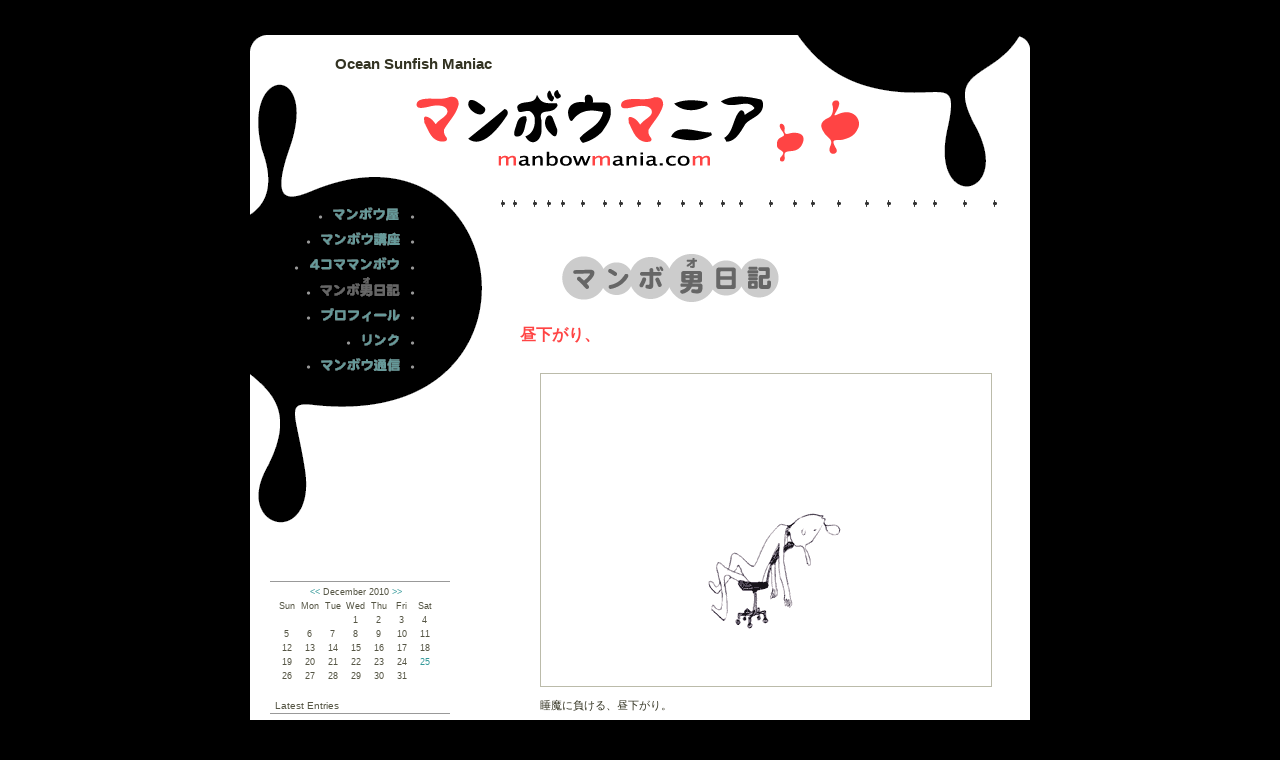

--- FILE ---
content_type: text/html; charset=EUC-JP;
request_url: http://manbowmania.com/diary/sb.cgi?month=201012
body_size: 11651
content:
<!DOCTYPE html PUBLIC "-//W3C//DTD XHTML 1.0 Strict//EN" "http://www.w3.org/TR/xhtml1/DTD/xhtml1-strict.dtd">
<html xmlns="http://www.w3.org/1999/xhtml" xml:lang="ja" lang="ja">
<head>
<meta http-equiv="Content-Type" content="text/html; charset=EUC-JP" />
<meta http-equiv="Content-Script-Type" content="text/javascript" />
<meta http-equiv="Content-Style-Type" content="text/css" />
<link rel="stylesheet" href="http://manbowmania.com/diary/style.css" type="text/css" />
<link rel="alternate" type="application/rss+xml" title="RSS" href="http://manbowmania.com/diary/log/index.rdf" />
<link rel="alternate" type="application/atom+xml" href="http://manbowmania.com/diary/log/atom.xml" />

<title>マンボウマニア</title>
</head>
<body>
<div id="wrapper">
<div id="logo">Ocean Sunfish Maniac</div>
<div id="header"><a href="http://manbowmania.com/index.html"><img src="http://manbowmania.com/diary/template/logo_p.gif" alt ="マンボウマニア" title="マンボウマニア" width="452" height="81" /></a></div>

<div id="corner_l"></div>
<div id="corner_r"></div>

<div id="hr"></div>

<div id="nav">
<ul>	
	<li><a href="http://manbowmania.com/shop.html">・ <img src="http://manbowmania.com/diary/template/menu_s.gif" alt ="マンボウ屋" title="マンボウ屋" width="68" height="23" /> ・</a></li>
	<li><a href="http://manbowmania.com/lesson.html">・  <img src="http://manbowmania.com/diary/template/menu_l.gif" alt ="マンボウ講座" title="マンボウ講座" width="80" height="22" /> ・</a></li>
	<li><a href="http://manbowmania.com/comic.html">・ <img src="http://manbowmania.com/diary/template/menu_c.gif" alt ="4コママンボウ" title="4コママンボウ" width="92" height="23" /> ・</a></li>
	<li class="here"><a href="http://manbowmania.com/diary/">・ <img src="http://manbowmania.com/diary/template/menu_d_h.gif" alt ="マンボ男(ォ)日記" title="マンボ男(ォ)日記" width="80" height="22" /> ・</a></li>
	<li><a href="http://manbowmania.com/profile.html">・ <img src="http://manbowmania.com/diary/template/menu_p.gif" alt ="プロフィール" title="プロフィール" width="80" height="22" /> ・</a></li>
	<li><a href="http://manbowmania.com/link.html">・ <img src="http://manbowmania.com/diary/template/menu_li.gif" alt ="リンク" title="リンク" width="40" height="22" /> ・</a></li>
	<li><a href="http://manbowmania.com/news.html">・ <img src="http://manbowmania.com/diary/template/menu_n.gif" alt ="マンボウ通信" title="マンボウ通信" width="80" height="21" /> ・</a></li>
</ul>
</div>

<div id="blog"><!-- begin_blog -->
<div id="content"><!-- begin_content -->
<h1><img src="http://manbowmania.com/diary/template/title_d.gif" alt ="マンボ男(ォ)日記" title="マンボ男(ォ)日記" width="219" height="54" /></h1>
<a id="eid163"></a>
<div class="entry">

<h2>昼下がり、</h2>
<div class="content"><p><img src="http://manbowmania.com/diary/img/img175_d_161.gif" width="450" height="312" alt="d_161.gif" class="pict" /><br /><br />
睡魔に負ける、昼下がり。</p></div>
<div class="author">2010/12/25 Sat / posted by <a href="http://manbowmania.com/diary/sb.cgi?pid=0">マンボ男(ォ)</a></div>
<div class="author">-</div>

</div><!--_end_entry_-->

</div><!--_end_content_-->


<div id="u_nav"></div>
<div id="nav_2"><!-- begin_nav_2 -->

<dl class="calendar">
<dt></dt>
<dd><table border="0" cellspacing="0" cellpadding="0" class="calendar">
<tr>
<td colspan="7" class="calendar_month"><a href="http://manbowmania.com/diary/sb.cgi?month=201011">&lt;&lt;</a> December 2010 <a href="http://manbowmania.com/diary/sb.cgi?month=201101">&gt;&gt;</a></td>
</tr>
<tr><td class="weekday">Sun</td><td class="weekday">Mon</td><td class="weekday">Tue</td><td class="weekday">Wed</td><td class="weekday">Thu</td><td class="weekday">Fri</td><td class="weekday">Sat</td></tr>
<tr><td class="cell">&nbsp;</td><td class="cell">&nbsp;</td><td class="cell">&nbsp;</td><td class="cell">1</td><td class="cell">2</td><td class="cell">3</td><td class="cell">4</td></tr>
<tr><td class="cell">5</td><td class="cell">6</td><td class="cell">7</td><td class="cell">8</td><td class="cell">9</td><td class="cell">10</td><td class="cell">11</td></tr>
<tr><td class="cell">12</td><td class="cell">13</td><td class="cell">14</td><td class="cell">15</td><td class="cell">16</td><td class="cell">17</td><td class="cell">18</td></tr>
<tr><td class="cell">19</td><td class="cell">20</td><td class="cell">21</td><td class="cell">22</td><td class="cell">23</td><td class="cell">24</td><td class="cell"><a href="http://manbowmania.com/diary/sb.cgi?day=20101225">25</a></td></tr>
<tr><td class="cell">26</td><td class="cell">27</td><td class="cell">28</td><td class="cell">29</td><td class="cell">30</td><td class="cell">31</td><td class="cell">&nbsp;</td></tr>
</table></dd>
</dl>
<dl>
<dt >Latest Entries</dt>
<dd><ul><li><a href="http://manbowmania.com/diary/log/eid207.html">確保。</a> (09/25)</li>
<li><a href="http://manbowmania.com/diary/log/eid206.html">マンボ男(ォ)やん!?</a> (09/01)</li>
<li><a href="http://manbowmania.com/diary/log/eid205.html">任務終了。</a> (08/24)</li>
<li><a href="http://manbowmania.com/diary/log/eid204.html">これにて、</a> (08/22)</li>
<li><a href="http://manbowmania.com/diary/log/eid203.html">無事救助。</a> (08/20)</li>
</ul></dd>
</dl>
<dl>
<dt >Archives</dt>
<dd><ul><li><a href="http://manbowmania.com/diary/sb.cgi?month=201409">September 2014</a> (2)</li>
<li><a href="http://manbowmania.com/diary/sb.cgi?month=201408">August 2014</a> (6)</li>
<li><a href="http://manbowmania.com/diary/sb.cgi?month=201309">September 2013</a> (4)</li>
<li><a href="http://manbowmania.com/diary/sb.cgi?month=201308">August 2013</a> (2)</li>
<li><a href="http://manbowmania.com/diary/sb.cgi?month=201301">January 2013</a> (1)</li>
<li><a href="http://manbowmania.com/diary/sb.cgi?month=201212">December 2012</a> (3)</li>
<li><a href="http://manbowmania.com/diary/sb.cgi?month=201209">September 2012</a> (1)</li>
<li><a href="http://manbowmania.com/diary/sb.cgi?month=201208">August 2012</a> (4)</li>
<li><a href="http://manbowmania.com/diary/sb.cgi?month=201207">July 2012</a> (3)</li>
<li><a href="http://manbowmania.com/diary/sb.cgi?month=201202">February 2012</a> (1)</li>
<li><a href="http://manbowmania.com/diary/sb.cgi?month=201201">January 2012</a> (2)</li>
<li><a href="http://manbowmania.com/diary/sb.cgi?month=201112">December 2011</a> (1)</li>
<li><a href="http://manbowmania.com/diary/sb.cgi?month=201108">August 2011</a> (1)</li>
<li><a href="http://manbowmania.com/diary/sb.cgi?month=201106">June 2011</a> (2)</li>
<li><a href="http://manbowmania.com/diary/sb.cgi?month=201105">May 2011</a> (1)</li>
<li><a href="http://manbowmania.com/diary/sb.cgi?month=201104">April 2011</a> (3)</li>
<li><a href="http://manbowmania.com/diary/sb.cgi?month=201103">March 2011</a> (4)</li>
<li><a href="http://manbowmania.com/diary/sb.cgi?month=201102">February 2011</a> (1)</li>
<li><a href="http://manbowmania.com/diary/sb.cgi?month=201101">January 2011</a> (2)</li>
<li><a href="http://manbowmania.com/diary/sb.cgi?month=201012">December 2010</a> (1)</li>
<li><a href="http://manbowmania.com/diary/sb.cgi?month=201011">November 2010</a> (2)</li>
<li><a href="http://manbowmania.com/diary/sb.cgi?month=201010">October 2010</a> (1)</li>
<li><a href="http://manbowmania.com/diary/sb.cgi?month=201009">September 2010</a> (1)</li>
<li><a href="http://manbowmania.com/diary/sb.cgi?month=201008">August 2010</a> (3)</li>
<li><a href="http://manbowmania.com/diary/sb.cgi?month=201007">July 2010</a> (2)</li>
<li><a href="http://manbowmania.com/diary/sb.cgi?month=201006">June 2010</a> (6)</li>
<li><a href="http://manbowmania.com/diary/sb.cgi?month=201005">May 2010</a> (5)</li>
<li><a href="http://manbowmania.com/diary/sb.cgi?month=201004">April 2010</a> (8)</li>
<li><a href="http://manbowmania.com/diary/sb.cgi?month=201003">March 2010</a> (6)</li>
<li><a href="http://manbowmania.com/diary/sb.cgi?month=201002">February 2010</a> (6)</li>
<li><a href="http://manbowmania.com/diary/sb.cgi?month=201001">January 2010</a> (3)</li>
<li><a href="http://manbowmania.com/diary/sb.cgi?month=200912">December 2009</a> (6)</li>
<li><a href="http://manbowmania.com/diary/sb.cgi?month=200911">November 2009</a> (3)</li>
<li><a href="http://manbowmania.com/diary/sb.cgi?month=200910">October 2009</a> (2)</li>
<li><a href="http://manbowmania.com/diary/sb.cgi?month=200909">September 2009</a> (6)</li>
<li><a href="http://manbowmania.com/diary/sb.cgi?month=200908">August 2009</a> (6)</li>
<li><a href="http://manbowmania.com/diary/sb.cgi?month=200907">July 2009</a> (8)</li>
<li><a href="http://manbowmania.com/diary/sb.cgi?month=200906">June 2009</a> (4)</li>
<li><a href="http://manbowmania.com/diary/sb.cgi?month=200905">May 2009</a> (4)</li>
<li><a href="http://manbowmania.com/diary/sb.cgi?month=200904">April 2009</a> (4)</li>
<li><a href="http://manbowmania.com/diary/sb.cgi?month=200903">March 2009</a> (8)</li>
<li><a href="http://manbowmania.com/diary/sb.cgi?month=200902">February 2009</a> (8)</li>
<li><a href="http://manbowmania.com/diary/sb.cgi?month=200901">January 2009</a> (8)</li>
<li><a href="http://manbowmania.com/diary/sb.cgi?month=200812">December 2008</a> (9)</li>
<li><a href="http://manbowmania.com/diary/sb.cgi?month=200811">November 2008</a> (8)</li>
<li><a href="http://manbowmania.com/diary/sb.cgi?month=200810">October 2008</a> (9)</li>
<li><a href="http://manbowmania.com/diary/sb.cgi?month=200809">September 2008</a> (9)</li>
<li><a href="http://manbowmania.com/diary/sb.cgi?month=200808">August 2008</a> (10)</li>
<li><a href="http://manbowmania.com/diary/sb.cgi?month=200807">July 2008</a> (1)</li>
</ul></dd>
</dl>
<dl>
<dt>Profile</dt>
<dd><ul><li><a href="http://manbowmania.com/diary/sb.cgi?pid=0">マンボ男(ォ)</a></li>
<li><a href="http://manbowmania.com/diary/sb.cgi?pid=1">モラ子</a></li>
<li><a href="http://manbowmania.com/diary/sb.cgi?pid=2">クラ之介</a></li>
</ul></dd>
</dl>

<form method="get" action="http://manbowmania.com/diary/sb.cgi">
<dl class="search">
<dt>Search this site</dt>
<dd>
<input id="search" name="search" size="14" class="form" /> <input type="submit" value="Search" class="button" />
</dd>
</dl>
</form>

<dl class="extra">
<dt></dt>
<dd>
<ul>
<li><a href="http://manbowmania.com/diary/log/index.rdf">RSS1.0</a></li>
<li><a href="http://manbowmania.com/diary/log/atom.xml">Atom0.3</a></li>
<li>Powered by sb 1.15H</li>
<li><script type="text/javascript" src="http://manbowmania.com/diary/cnt.cgi?disp=on"></script></li>
<li><script type="text/javascript" src="http://manbowmania.com/diary/log/cnt.js"></script><noscript><p><img src="http://manbowmania.com/diary/cnt.cgi" width="1" height="1" alt="" /></p></noscript></li>
<!--<li>
<script type="text/javascript">
ITGCntImage=191;
ITGCntReload=1;
</script>
<script type="text/javascript" src="http://cnt1.itgear.jp/c.js"></script>
</li>-->
<li><img src="http://manbowmania.com/diary/template/mabo_r.png" alt ="マボテン" title="今日のマボテン" width="30" height="40" />
</li>
<li><!-- Facebook Badge START --><a href="https://www.facebook.com/pages/マンボウマニア/121400808019988" target="_TOP" title="ンボウマニア"><img src="img/facebook.jpg" alt="" width="60" height="15" border="0"></a><!-- Facebook Badge END -->
</li>
<li><a href="http://www.dff.jp" target="_blank"><img src="http://bnr.dff.jp/pix/dffbanner88x31_2.gif" alt="クリックで救える命がある。" width="88" height="31" border="0"></a>
</li>
</ul>
</dd>
</dl>
</div><!--_end_nav_2-->
</div><!--_end_blog_-->


<div id="pagetop"> ・ <a href="#">page top</a> ・ </div>

<div id="footer">

<div class="footer"></div>
<div class="copy">&copy; 2008 Asako Komaki</div>
</div><!--_end_footer_-->
</div><!--_end_wrapper_-->


</body>
</html>


--- FILE ---
content_type: text/css
request_url: http://manbowmania.com/diary/style.css
body_size: 7606
content:
html {
	background: #000;
	
	}
		
body { 
	margin: auto;
	padding: 1px;
	background: #000;
	width: 798px;
	height:auto;
	border: solid 15px #000;
	position: relative;
	font-family: "Verdana","Hiragino Kaku Gothic Pro", "ヒラギノ角ゴ Pro W3","メイリオ","Meiryo",sans-serif;
}

	
#wrapper {
	width: 780px;
	height:auto;
	background: #fff;	
	border: solid 8px #000;
	margin: 11px auto 10px;
	position: relative;

	}	

#header {
	width: 455px;
	height: 90px;
	margin: 15px 160px 5px;
	padding: 0px;
	background: #fff;	
	z-index: 3;
	position: relative;
	}

#corner_l {
	width: 18px;
	height: 18px;
	position: absolute;
	top: 0px;
	left: 0px;
	margin: 0px;
	padding: 0px;
	background: url(http://manbowmania.com/diary/template/corner_l.gif);
	}
	
#corner_r {
	width: 245px;
	height: 158px;
	position: absolute;
	top: 0px;
	right: 0px;
	margin: 0px;
	padding: 0px;
	background: url(http://manbowmania.com/diary/template/corner_r.gif);
	}

#hr {
	width: 765px;
	height: 30px;
	background: url(http://manbowmania.com/diary/template/hr.gif);
	}

#logo {
	position: relative;
	margin: 0px 85px 0px;
	padding-top: 20px;
	font-weight: bold;
	font-size: 15px; 
	*font-size: 14px;
	color: #332;
	}
						
#nav {
	margin: 0px;
	padding: 0px;
	position: absolute;
	top: 45px;
	left: 0px;
	z-index: 2;
	background: url(http://manbowmania.com/diary/template/nav.gif);
	width: 237px;
	height: 449px;
	}	

#blog {
	width:780px;
	margin: 0px 0px 0px 0px;
	padding: 0px;
	background: ;
	position: relative;

	}
	
#content {
	float: right;
	margin: 0px 0px 50px 0px;
	padding: 0px 0px 0px 0px;
    width: 510px;
	font-family: "Verdana","Hiragino Kaku Gothic Pro", "ヒラギノ角ゴ Pro W3","メイリオ","Meiryo",sans-serif;
	background: ;
	position: relative;
	

	}
		
#u_nav {
	width: 230px;
	height: 350px;
	background: ;
	position: relative;
	float: left;
	}
	
#nav_2 {
	width: 200px;
	margin: 0px 0px 0px 0px;
	position: relative;
	background: ;
	float: left;
	}
		
#footer {
	clear: both;
	position: relative;
	width: 780px;
	height: 200px; 
	margin: 0px 0px 0px 0px;
	padding; 0px;
	background: #000;
	}

.footer {
	height: 140px;
	width: 780px;
	margin: 0px 0px 40px 0px;
	padding; 0px;
	background: url(http://manbowmania.com/diary/template/footer.gif) #000 repeat-x;
	position: relative;

	}
		
.copy {
	height: 60px;
	width: 780px;
	font-family: "Verdana","Hiragino Kaku Gothic Pro", "ヒラギノ角ゴ Pro W3","メイリオ","Meiryo",sans-serif;
	font-size: 11px;
	*font-size: 10px;
	text-align: center;
	color: #ccb;
	position: relative;

	}	
#nav ul {
	margin: 0px 0px;
	padding: 0px;
	list-style: none;
	position: absolute;
	top: 120px;
	left: 0px;
	font-family: "Verdana","Hiragino Kaku Gothic Pro", "ヒラギノ角ゴ Pro W3","メイリオ","Meiryo",sans-serif;
	font-weight: bold;
	font-size: 16px;
	_font-size: 15px;
	line-height: 1;
	color: #ccc;
	width: 170px;
	text-align: right;
	}

.here {
	color: #666;
	}	
#nav a:link, #nav a:visited {
	color: #999;
	}
#nav a:active, #nav a:hover {
	color: #fff;
	text-decoration: none;
	}

h1 {
	margin: 40px 0px 15px 40px;
	padding: 0px;
	font-family: "Verdana","Hiragino Kaku Gothic Pro", "ヒラギノ角ゴ Pro W3","メイリオ","Meiryo",sans-serif;
	font-weight: bold;
	font-size: 16px;
	*font-size: 15px;
	color: #699;
	}


h2 {
 	font-family: "Verdana","Hiragino Kaku Gothic Pro", "ヒラギノ角ゴ Pro W3","メイリオ","Meiryo",sans-serif;
	font-weight: bold;
	font-size: 16px;
	*font-size: 15px;
	color: #f44;
	width: 400px;
	padding: 0 0 6px 0px;
	margin-bottom: 5px;
text-align: left;
	}
	
a {
	text-decoration: none;
	}	
	
a img {
	border: none;
	}	


	
/* entry */
.entry {
width: 470px;
margin: 0px 0px 0px 0px;
padding: 0px 10px 30px 0px;
}
.entry .author {
margin: 0px;
padding: 0px 0px 0px 0px;
font-family: "Verdana","Hiragino Kaku Gothic Pro", "ヒラギノ角ゴ Pro W3","メイリオ","Meiryo",sans-serif;
font-size: 9px;
*font-size: 8px;
color: #554;
text-align: right;
}
.entry .content {
margin: 0px;
padding: 5px 20px 3px 20px;
line-height: 1;
font-family: "Verdana","Hiragino Kaku Gothic Pro", "ヒラギノ角ゴ Pro W3","メイリオ","Meiryo",sans-serif;
font-size: 11px;
*font-size: 10px;
color: #332;
text-align: left;
}

.entry .author a {
	color: #399;
	text-decoration: none;
	}
.entry .author a:active,.entry .author a:hover {	
	color: #399;
	text-decoration: underline;
	}





.entry img {
border: solid 1px #bba;
}				
	
/* profile */
.profile {
width: 470px;
margin: 0px 0px 0px 0px;
padding: 0px 10px 30px 0px;

}
.profile .content {
margin: 0px;
padding: 5px 20px 3px 20px;
line-height: 1;
font-family: "Verdana","Hiragino Kaku Gothic Pro", "ヒラギノ角ゴ Pro W3","メイリオ","Meiryo",sans-serif;
font-size: 11px;
*font-size: 10px;
color: #332;
text-align: left;
}

.profile img {
border: solid 1px #ccb;
margin: 0;
}				

#main {
font-size: 12px;
*font-size: 11px;
font-weight: bold;
position: absolute;
top: 200px;
right: 30px;
} 
#main a {
	text-decoration: none;
	color: #332;
	}
#main a:active,#main a:hover {	
	color: #554;
	text-decoration: underline;
	}

.page {
font-size : 11px;
*font-size: 10px;
text-align: center;
color: #554;
}
.page a {
	text-decoration: none;
	color: #554;
	}
.page a:active,.page a:hover {	
	color: #998;
	text-decoration: underline;
	}
.entry_navi {
font-size : 11px;
*font-size: 10px;
text-align: right;
color: #554;
}
.entry_navi a {
	text-decoration: none;
	color: #554;
	}
.entry_navi a:active,.entry_navi a:hover {	
	color: #998;
	text-decoration: underline;
	}	
/* side */
#nav_2 {
width: 180px;
padding: 0px 5px 0px 20px;
font-family: "Verdana","Hiragino Kaku Gothic Pro", "ヒラギノ角ゴ Pro W3","メイリオ","Meiryo",sans-serif;
font-size: 10px;
*font-size: 9px;
color: #554;
}
/* links */
#nav_2 dl {
width: 180px;
margin: 15px 0px 15px 0px;
padding: 0px;
}
#nav_2 dt {
width: 170px;
margin: 0px;
padding: 2px 5px 2px 5px;
font-weight: normal;
color: #554;
border-bottom: 1px solid #999;
}
#nav_2 dd {
margin: 3px 5px 3px 5px;
padding: 0px;
line-height: 1.8;
}
#nav_2 ul {
list-style: none;
margin: 0px 0px 0px 10px;
padding: 0px;
}
.side a {
text-decoation: none;

}
#nav_2 dd a {
text-decoration: none;
color: #399;
}
#nav_2 dd a:active,#nav_2 dd a:hover {	
	color: #399;
	text-decoration: underline;
	}
#nav_2 ul a {
text-decoration: none;
color: #399;
}
#nav_2 ul a:active,#nav_2 ul a:hover {	
	color: #399;
	text-decoration: underline;
	}

.extra dt {
display: none;
border: none !important;
}
.extra ul {
margin: 0px;
padding: 0px;
list-style: none;
}
.extra a {
text-decoration: none;
}
.extra li {
padding: 3px 0px 3px 0px;
line-height:1;
}
.search {
margin: 10px 0px 10px 0px;
padding: 0px;
text-align: left;
}
#pagetop {
font-size: 12px;
*font-size: 11px;
font-weight: normal;
position: absolute;
bottom: 220px;
right: 30px;
color: #554;
font-family: "Verdana","Hiragino Kaku Gothic Pro", "ヒラギノ角ゴ Pro W3","メイリオ","Meiryo",sans-serif;
} 
#pagetop a {
	text-decoration: none;
	color: #554;
	}
#pagetop a:active,#pagetop a:hover {	
	color: #998;
	text-decoration: underline;
	}

/* カレンダー */
.calendar_month {
    margin-bottom: 5px;
    text-align: center;
    color: #554;
    font-size: 9px;
    background: none;
    line-height: 150%;

}
.calendar {
    text-align: center;
    color: #554;
    background: none;
}
.calendar dt {
    text-align: left;
}
.calendar table {
    text-align: center;
    padding: 0px;
    border-collapse: collapse;
}
.weekday {
    padding-bottom: 3px;
    font-size: 8px;
    width: 23px;
}
.calendar td {
    padding: 2px 0;
    font-size: 9px;
    line-height: 120%;
}
.today {
    display: block;
    text-align: center;
    color: #665;
    border: 1px solid #ddd;
    background: #ddd;
}

--- FILE ---
content_type: application/javascript
request_url: http://manbowmania.com/diary/log/cnt.js
body_size: 206
content:
document.write(Array('<img src="http://manbowmania.com/diary/cnt.cgi?href=',escape(location.href),'&amp;refe=',escape(document.referrer),'" ').join(''));
document.write('width="1" height="1" alt="" />\n');


--- FILE ---
content_type: text/javascript
request_url: http://manbowmania.com/diary/cnt.cgi?disp=on
body_size: 36
content:
document.write("4929");
